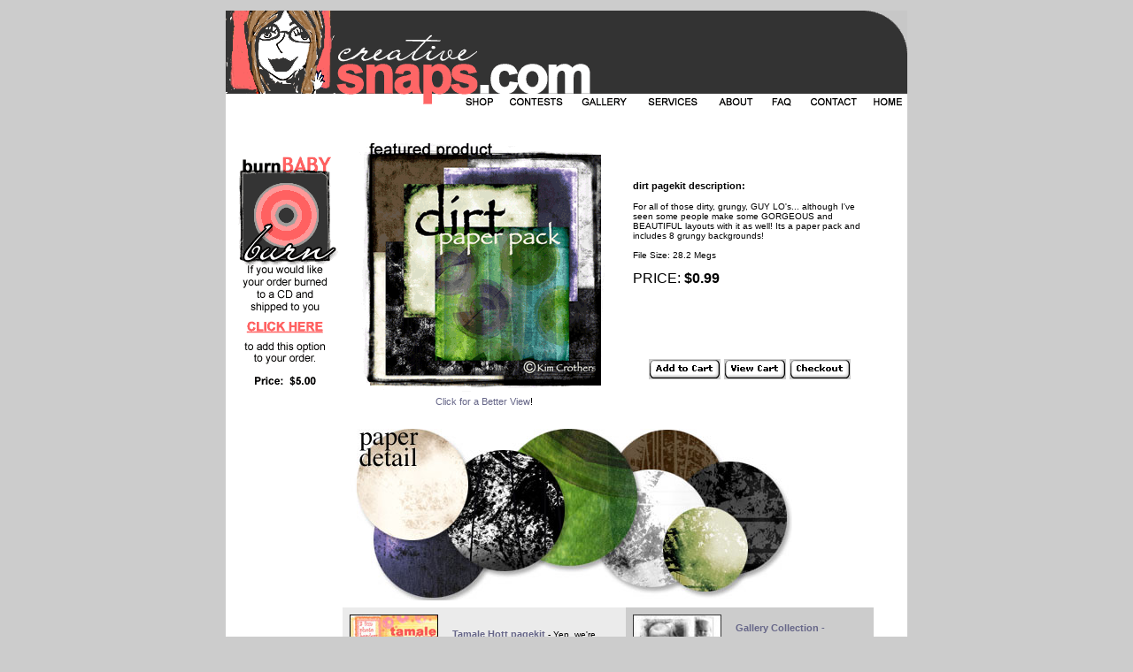

--- FILE ---
content_type: text/html; charset=UTF-8
request_url: https://creativesnaps.com/shop/cs_kit_013.php
body_size: 4605
content:

<!-- HEAD INCLUDE START -->

<!DOCTYPE html PUBLIC "-//W3C//DTD HTML 4.01 Transitional//EN">
<html>
<head>
<link rev="made" href="mailto:kim.crothers@creativesnaps.com">
<link href="/src/cs_july05_2005.css" rel="stylesheet" type="text/css">
<link rel="shortcut icon" href="favicon.ico" type="image/x-icon">
<meta http-equiv="Content-type" content='text/html; charset="UTF-8"'>
<meta http-equiv="Expires" content="Tue, 12 Aug 2003 05:01:02 GMT">
<meta name="keywords" content="Digital Scrapbooking, CreativeSnaps, Creative Snaps, Kim Crothers">
<meta name="description" content="Your best spot to buy product for Digital Scrapbooking - CreativeSnaps, Creative Snaps, Kim Crothers">
<meta name="author" content="Kim Crothers">
<meta name="robots" content="all">
<!-- <meta http-equiv="refresh" content="90;url=/" /> -->

<title>CreativeSnaps - Digital Scrapbooking by Kim Crothers</title>

<script type="text/JavaScript" language="JavaScript">
<!--
var mywindow;
function ShowPreview(ImageFileName, SizeH, SizeW)
{
	var windowprops = "location=no,scrollbars=no,menubars=no,toolbars=no,resizable=yes,left=" + ((screen.width - (SizeW + 0)) / 2) + ",top=" + ((screen.height - (SizeH + 0)) / 2) + ",width=" + (SizeW + 0) + ",height=" + (SizeH + 0);
	var URL = ImageFileName;
	if (!(mywindow == null))
	mywindow.window.close();
	mywindow = window.open(URL, "Preview", windowprops);
}
//-->
</script>
	
<script type="text/JavaScript" language="JavaScript">
<!--
	function openWindow(theURL,winName,features) {
	window.open(theURL,winName,features);
}
//-->
</script>

<script type="text/JavaScript" language="JavaScript">
<!--
function getsupport ( selectedtype )
{
  document.supportform.supporttype.value = selectedtype ;
  document.supportform.submit() ;
}
-->
</script>
<!-- HEAD INCLUDE STOP -->

<!-- TOP INCLUDE START -->
</head>

<body style="background-color: #cccccc;" onload="">


<map name="top_menu_addcontests">
<area shape='rect' href='/shop/' coords='135,94,173,111' alt='Creative Snaps Shop'><area shape='rect' href='/contest.php' coords='174,94,250,111' alt='Creative Snaps Gallery'><area shape='rect' href='/gallery.php' coords='254,94,330,111' alt='Creative Snaps Gallery'><area shape='rect' href='/services.php' coords='331,94,410,111' alt='Creative Snaps Services'><area shape='rect' href='/about_us.php' coords='411,94,471,111' alt='Creative Snaps About Us'><area shape='rect' href='/faq.php' coords='461,94,521,111' alt='Creative Snaps Frequently Asked Questions'><area shape='rect' href='/contact_us.php' coords='522,94,591,111' alt='Creative Snaps Contact Us'><area shape='rect' href='/' coords='592,94,638,111' alt='Creative Snaps Home'><area shape='circle' title='console_chat' href='http://trial1.phplivesupport.com/index.php?l=kacrothers&winapp=' coords='25,20,20' target='_new'><area shape='circle' title='setup_chat' href='http://trial1.phplivesupport.com/setup/login.php' coords='50,20,20' target='_new'><area shape='default' href='' alt='Creative Snaps - current page'></map>


<table id="outsidetop" width="100%" border="0" cellpadding="0" cellspacing="0">
	<tr>
		<td valign="top">&nbsp;</td>
	</tr>
	<tr>
		<td valign="top" align="center" height="100%">
			<table bgcolor="#ffffff" border="0" cellpadding="0" cellspacing="0" width="770">
				<tr>
					<td bgcolor="#ffffff" valign="bottom" width="132" height="139">
<a href="./"><img src="/images/cs_web_01-01.gif" border="0" height="139" width="132" alt="image1"></a></td>
					<td bgcolor="#ffffff" valign="bottom" width="638" height="139"><a href="./"><img src="/images/cs_web_02-addcontests.gif" border="0" height="139" width="638" ismap usemap="#top_menu_addcontests" alt="image2"></a></td>
				</tr>
				<tr valign="top">
					<td bgcolor="#ffffff" height="403" width="132" class="noborder">
						<br />
						<br />
			<form target="paypal" action="https://www.paypal.com/cgi-bin/webscr" method="post">
				<input type="hidden" name="cmd" value="_cart">
				<input type="hidden" name="upload" value="1">
				<input type="hidden" name="business" value="kim@jam.rr.com">
				<input type="hidden" name="item_name" value="burnBabyburn">
				<input type="hidden" name="item_number" value="30001">
				<input type="hidden" name="amount" value="5.00">
				<input type="hidden" name="image_url" value="http://creativesnaps.com/images/logo.gif">
				<input type="hidden" name="no_shipping" value="0">
				<input type="hidden" name="return" value="http://creativesnaps.com/paid_via_paypal.php">
				<input type="hidden" name="cancel_return" value="">
				<input type="hidden" name="no_note" value="1">
				<input type="hidden" name="currency_code" value="USD">
				<input type="image" src="/images/burn.gif" border="0" name="submit" alt="Make payments with PayPal - Download with PayLoadz">
				<input type="hidden" name="add" value="1">
				<input type="hidden" name="shipping" value="0">
				<input type="hidden" name="handling" value="0">
			<!--	<input type="hidden" name="cbt" value="Continue to Download"> -->
			</form>

<table cellpadding="2" cellspacing="0" border="0">
<tr>
<td><!-- BEGIN PHP Live! code, (c) OSI Codes Inc. -->
<!-- <script language="JavaScript" src="http://trial1.phplivesupport.com/js/status_image.php?base_url=http://trial1.phplivesupport.com&l=kacrothers&x=1345&deptid=1194&"><a href="http://www.phplivesupport.com"></a></script> -->
<!-- END PHP Live! code : (c) OSI Codes Inc. --></td>
</tr>
</table>

		<!-- Sidebar text... What you would like to have on the sidebar.. -->
						</td>
					<td class="noborder" width="638">
						<table border="0" cellpadding="0" cellspacing="0">
							<tr>
								<td height="400" valign="top">
<!-- TOP INCLUDE STOP -->



<TABLE WIDTH=600 BORDER=0 CELLPADDING=8 CELLSPACING=0>

	<TR>
		<TD colspan="2" rowspan="2" align="center">
		<a href="javascript:ShowPreview('preview.php?image=/images/cs_web_big_08-013.jpg&kitid=13', 500, 500)"><img src="/images/cs_web_08-013.gif" width=282 height=288 border=0>
		<br />		
		<a href="javascript:ShowPreview('preview.php?image=/images/cs_web_big_08-013.jpg&kitid=13', 500, 500)">Click for a Better View</a>!</TD>
		
		<TD colspan=2  valign=middle>
			<b>dirt pagekit description:</b><br><br> <font size=1>  For all of
			those dirty, grungy, GUY LO's... although I've seen some people make some GORGEOUS 
			and BEAUTIFUL layouts with it as well! Its a paper pack and includes 8 grungy backgrounds!

<br><br>File Size: 28.2 Megs </font>
			<br><br><font size=3>PRICE: <b> $0.99</b></font></TD>
	</TR>

	<tr>
		<td align="center" nowrap="nowrap" colspan="2">
			<table cellpadding="2" cellspacing="0" border="0">
				<tr>
					<td align="left"><form target="paypal" action="https://www.paypal.com/cgi-bin/webscr" method="post">
						<input type="hidden" name="cmd" value="_cart">
						<input type="hidden" name="upload" value="1">
						<input type="hidden" name="business" value="kim.crothers@creativesnaps.com">
						<input type="hidden" name="item_name" value="dirt">
						<input type="hidden" name="item_number" value="100013">
						<input type="hidden" name="amount" value="0.99">
				<!-- 		<input type="hidden" name="image_url" value="http://creativesnaps.com/images/logo.gif"> -->
						<input type="hidden" name="no_shipping" value="0">
						<input type="hidden" name="return" value="http://creativesnaps.com/paid_via_paypal.php">
						<input type="hidden" name="cancel_return" value="">
						<input type="hidden" name="no_note" value="1">
						<input type="hidden" name="currency_code" value="USD">
						<input type="image" src="/images/addtocart_cs.gif" border="0" name="submit" alt="Add to Cart with PayPal">
						<input type="hidden" name="add" value="1">
						<input type="hidden" name="shipping" value="0">
						<input type="hidden" name="handling" value="0">
						<input type="hidden" name="cbt" value="Continue to Confirmation &amp; Download">
					</form></td>
					<td><form target="paypal" action="https://www.paypal.com/cgi-bin/webscr" method="post">
						<input type="hidden" name="cmd" value="_cart">
						<input type="hidden" name="business" value="kim.crothers@creativesnaps.com">
						<input type="image" src="/images/viewcart_cs.gif" border="0" name="submit" alt="Make payments with PayPal">
						<input type="hidden" name="display" value="1">
					</form></td>
					<td><form target="paypal" action="https://www.paypal.com/cgi-bin/webscr" method="post">
						<input type="hidden" name="cmd" value="_cart">
						<input type="hidden" name="business" value="kim.crothers@creativesnaps.com">
						<input type="image" src="/images/checkout_cs.gif" border="0" name="submit" alt="Checkout with PayPal">
						<input type="hidden" name="display" value="1">
					</form></td>
				</tr></td>
			</table>
		</td>
	</tr>

<TR>
		
		<TD colspan=4>
			<IMG SRC="/images/dirt_details.jpg" WIDTH=500 HEIGHT=202 ALT="" border=0></TD>
	
	</TR>

<TR>
		<TD bgcolor="#EBEBEB">
			<a href="/shop/cs_kit_08.php"><IMG SRC="/images/shoppe_16.jpg" WIDTH=100 HEIGHT=100 ALT="" border=0></a></TD>
		<TD bgcolor="#EBEBEB" valign=middle width="50%">
			<a href="/shop/cs_kit_08.php"><b>Tamale Hott pagekit</b></a> <font size=1> - Yep, we're ready for summer around
			here!!! This kit is totally HOTT! It has five very HOTT backgrounds, 3 photo borders, 3 paper cutouts, and two ribbons! (total of 13 pieces).
			</font></TD>
			<TD bgcolor="#cccccc">
			<a href="/shop/cs_kit_04.php"><IMG SRC="/images/shoppe_10.jpg" WIDTH=100 HEIGHT=100 ALT="" border=0></a></TD>
		<TD  bgcolor="#cccccc" valign=middle width="50%">
			<a href="/shop/cs_kit_04.php"><b>Gallery Collection - PageBytes</b></a> <font size=1>  - Enhance your favorite photos with this Collection! You'll want to hang them on your wall, so I included 5x7 and 8x10 templates in this set for easy framing!</font></TD>
	</TR>
<!-- SHOP INFORMATION INCLUDE START -->
	<tr>
		<td colspan="4" bgcolor=""><font size="1">All of our digital kits can be purchased and
			downloaded from our site!! The files included in our digital kits are jpg format
			or png format. They can be easily used WITH your favorite photo editing/graphics
			software (eg. Photoshop, Photoshop Elements, Paint Shop Pro, etc). You can also
			select the "CD Burn" option/add-on and we will burn your entire order to a cd
			and send it to you!</font></td>
	</tr>
<!-- HEAD INCLUDE STOP -->

</TABLE>

<!-- BOTTOM INCLUDE START -->
								</td>
							</tr>
							<tr>
								<td colspan="2" valign="bottom" class="cfcms333333smallleft"><br>
									<br /></td>
							</tr>
						</table></td>
				</tr>
<!-- R3 -- -- -->
			</table>
			<br clear="all" />
			<table border="0" cellpadding="0" cellspacing="2">
				<tr>
					<td rowspan="1" align="right" valign="middle" nowrap="nowrap">&nbsp;<a href="javascript:openWindow('/legal/privacy.html','','scrollbars=yes,width=300,height=400')">Privacy</a>&nbsp;|
						<a href="javascript:openWindow('/legal/terms_and_conditions.html','','scrollbars=yes,width=300,height=400')">Terms of Use</a>&nbsp;|&nbsp;
						<a href="/contact_us.php">Contact Us</a>&nbsp;&nbsp;
						<br />
						<br /><!-- <a href="http://www.elitedigiscrappers.com/in.php?id=1" target="_new"><img src="http://www.elitedigiscrappers.com/button.php?id=1" border="0" width="221" height="21" alt="EliteDigiScrapper image" /></a>-->&nbsp;&nbsp;&nbsp;
						<table border="0" cellpadding="0" cellspacing="0">
							<tr>
<!-- 					<td colspan="5" valign="top" align="left"><a href="http://jigsaw.w3.org/css-validator/"><img style="border:0;width:88px;height:31px" src="http://jigsaw.w3.org/css-validator/images/vcss" alt="Valid CSS!"></a></td> -->
								<td valign="top" align="right"><!-- <a href="http://jigsaw.w3.org/css-validator/validator?uri=http%3A%2F%2Fcreativesnaps.com%2Findex.php&amp;usermedium=all"><img style="border: 0; width: 44px; height: 15px" src="http://jigsaw.w3.org/css-validator/images/vcss" alt="Valid CSS!"></a> --></td>
<!-- 					<td colspan="4" valign="top" align="left"><a href="http://validator.w3.org/check?uri=referer"><img border="0" src="http://www.w3.org/Icons/valid-html401" alt="Valid HTML 4.01!" height="31" width="88"></a></td> -->
								<td valign="top" align="left"><!-- <a href="http://validator.w3.org/check?uri=http%3A%2F%2Fcreativesnaps.com%2Findex.php&amp;charset=%28detect+automatically%29&amp;doctype=%28detect+automatically%29&amp;ss=1&amp;verbose=1"><img border="0" src="http://www.w3.org/Icons/valid-html401" alt="Valid HTML 4.01!" height="15" width="44"></a>&nbsp;&nbsp;&nbsp;&nbsp; --></td>
							</tr>
						</table></td>
					<td rowspan="1" align="center" valign="top"><img src="/images/paypal_logo_wcc_full.gif" width="152" height="70" alt="PayPal Business image" /></td>
					<td align="right" valign="top" rowspan="1">
						<form method="get" action="http://groups.yahoo.com/subscribe/CreativeSnaps" target="_new" style="margin: 0px; padding: 0px; border: 0 none; vertical-align: middle; text-align: left;">
							<table cellspacing="2" cellpadding="0" border="0" bgcolor="">
								<tr>
									<td colspan="2" align="center"><em>Join our Mailing List !</em></td>
								</tr>
								<tr>
									<td align="right" valign="middle">&nbsp;eMail:&nbsp;<input type="text" name="user" value="" size="16"></td>
									<td align="left" valign="middle"><input type="submit" name="Submit" value="SUBMIT"></td>
								</tr>
								<tr>
									<td colspan="2" align="center"><input type="image" alt="Click to join CreativeSnaps" name="Click to join CreativeSnaps" src="/images/yg_join.gif"></td>
								</tr>
							</table></form></td>
				</tr>
			</table>
			<!--<a href="http://click.linksynergy.com/fs-bin/stat?id=Hp/C8kfi0vY&offerid=7097.2293&type=4&subid=0"><IMG border=0 alt=banner src="http://ad.linksynergy.com/fs-bin/show?id=Hp/C8kfi0vY&bids=7097.2293&type=4&subid=0"></a>-->
			<!--<br /><a href="http://click.linksynergy.com/fs-bin/click?id=Hp/C8kfi0vY&offerid=80901.10000072&type=4&subid=0"><IMG alt=".Mac (Apple Computer, Inc.)" border="0" src="http://www.mac.com/1/partners/468x60-MPMB_blk-X1.gif"></a><IMG border="0" width="1" height="1" src="http://ad.linksynergy.com/fs-bin/show?id=Hp/C8kfi0vY&bids=80901.10000072&type=4&subid=0">--></td>
	</tr>
	
<!-- R3 -- -- -->
	<tr>
		<td valign="bottom" align="center">
			<br /><table border="0" cellpadding="0" cellspacing="0" width="756">
				<tr>
					<td><span class="cfcms333333">&nbsp;&copy;2004-2007&nbsp;&nbsp;CreativeSnaps&nbsp;-&nbsp;Digital&nbsp;Scrapbooking&nbsp;by&nbsp;Kim&nbsp;Crothers</span></td>
					<td align="right" colspan="2"><span class="cfcms333333small">&nbsp;												&nbsp;</span></td>
				</tr>
				<tr>
					<td nowrap="nowrap"><span class="cfcms333333small">&nbsp;&nbsp;<i>Current Time - Date</i>:&nbsp;
						19:51:10 ET - Tue, 2025-Nov-25</span></td>
					<td align="right" colspan="2" rowspan="2"><table cellpadding="0" cellspacing="0" border="0"><tr><td align="left" valign="middle">&nbsp;</td><td align="center" valign="middle" nowrap="nowrap"></td><td align="right" valign="middle" nowrap="nowrap"></td></tr></table></td>
				</tr>
				<tr><td valign="bottom" align="center">		<table cellpadding="0" cellspacing="0" border="0" width="100%">			<tr>				<td align="left" valign="middle"></td>				<td align="left" valign="middle" width="100%"></td>				<td align="right" valign="middle"></td>			</tr></table></td></tr>				<tr>
					<td colspan="3"><span class="cfcms333333small"></span></td>
				</tr>
			</table></td>
	</tr>
<!-- R4 -- -- -->
	<tr>
		<td align="center"></td>
	</tr>
</table>
</body>
</html>




			<!-- BOTTOM INCLUDE STOP -->


--- FILE ---
content_type: text/css
request_url: https://creativesnaps.com/src/cs_july05_2005.css
body_size: 5828
content:
/* ================================================================== */
	HTML, BODY, #outsidetop	{	height:100%; width: 100%; margin: 0px; padding: 0px; border: none; font-family: verdana, arial, helvetica, serif; font-size: 11px; font-style: normal; font-variant: normal; font-weight: normal; background: #cccccc; color: #000000; }
/* ================================================================== */
	ADDRESS, BLOCKQUOTE, BODY, DD, DIV, DL, DT, FIELDSET, FORM, FRAME,
	FRAMESET, H1, H2, H3, H4, H5, H6, IFRAME, NOFRAMES, OBJECT, OL, P,
	UL, APPLET, CENTER, DIR, HR, MENU, PRE { display: block; }
	LI			{ display: list-item; }
	HEAD		{ display: none; }
	TABLE		{ display: table; }
	TR			{ display: table-row; }
	THEAD		{ display: table-header-group; }
	TBODY		{ display: table-row-group; }
	TFOOT		{ display: table-footer-group; }
	COL			{ display: table-column; }
	COLGROUP	{ display: table-column-group; }
	TD, TH		{ display: table-cell; }
	CAPTION		{ display: table-caption; }
/* ================================================================== */
	TH			{ font-weight: bolder; font-size: 11px; text-align: center; }
	CAPTION		{ text-align: center; }
	H1, H2, H3, H4, H5, H6, B, STRONG { font-weight: bolder; }
	I, CITE, EM, VAR, ADDRESS { font-style: italic; }
	PRE, TT, CODE, KBD, SAMP { font-family: monospace; }
	PRE			{ white-space: pre; }
	SUB			{ vertical-align: sub; }
	SUP			{ vertical-align: super; }
	S, STRIKE, DEL	{ text-decoration: line-through; }
	OL			{ list-style-type: decimal; }
	U, INS		{ text-decoration: underline; }
	CENTER		{ text-align: center; }
/* ================================================================== */
	#whitetext	{ background: transparent; color: #ffffff; }
	#blacktext	{ background: transparent; color: #000000; }
	#centeredtext		{ text-align: center; vertical-align: middle; margin: auto; }
	.centeredtext		{ text-align: center; vertical-align: middle; margin: auto; }
	#headingtext		{ background: transparent; border: 0 none; color: #008080; font-size: 16px; font-variant: small-caps; text-align: left; }
	#underline	{ display: inline; padding-left: 5px; padding-right: 5px; border-bottom-width: 1px; border-bottom-color: #000000; border-bottom-style: dotted; }
	#outline	{ display: inline; padding: 5px; border-width: 1px; border-color: #000000; border-style: dotted; }
	#spacedaround	{ padding-top: 1px; padding-right: 10px; padding-bottom: 1px; padding-left: 10px; }
	#background	{ background-position: top right; background-attachment: fixed; background-repeat: repeat; background-image: url(/images/spider.gif); }
	#backgroundrurali	{ background-position: 50% 7%; background-attachment: scroll; background-repeat: no-repeat; background-image: url(/images/doublehop.gif); }
/* ================================================================== */
	.ontop_fcms		{ padding: 0px; margin: 0px; border: 0 none; font-size: 9px; background: transparent; color: #333333; position: absolute; text-align: right; z-index: 1; top: 5px; right: 0px; 	/*		width: 355px; */ width: 300px; }
	.ontopinbluebar		{ width: 80%; padding: 0px; margin: 0px; border: 0 none; font-size: 15px; background: transparent; color: #ffffff; position: absolute; text-align: left; z-index: 1; top: 67px; left: 25px; }
	.ontopinbluebar_image		{ padding: 0px; margin: 0px; border: 0 none; font-size: 11px; background: transparent; color: #ffffff; position: absolute; text-align: right; z-index: 1; top: 20px; left: 190px; }
	.resultsheading		{ padding: 0px; margin: 0px; border: 0 none; font-size: 14px; background: transparent; color: #333333; text-align: left; }
	.ontop_fcms_logo		{ padding: 0px; margin: 0px; border: 0 none; font-size: 9px; background: transparent; color: #ffffff; position: absolute; text-align: right; z-index: 1; top: 0px; left: 0px; width: 250px; }
	.ontop_fcms_req		{ padding: 0px; margin: 0px; border: 0 none; font-size: 9px; background: transparent; color: #ffffff; position: absolute; text-align: right; z-index: 1; top: 102px; right: 0px; 	/*		width: 355px; */ width: 184px; }
	.ontopleft		{ background: transparent; color: #000000; font-family: verdana, arial, helvetica, serif; font-size: 12px; font-variant: small-caps; left: 4px; position: absolute; text-align: center; top: 8px; width: 124px; z-index: 1; }
	.onbottom		{ padding: 0px; margin: 0px; border: 0 none; background: transparent; color: #9999ff; position: absolute; z-index: 1; bottom: 0px; right: 0px; }
	.floatinglink		{ padding: 0px; margin: 0px; border: 0 none; background: transparent; position: relative; z-index: 2; }
	.floatinglink2		{ padding: 0px; margin: 0px; border: 0 none; background: transparent; position: relative; z-index: 1; }
	.inlineright		{ display: block; margin: 0px; padding-left: 0px; padding-right: 0px; padding-top: 1px; padding-bottom: 0px; border-width: 0px; border-color: #003366; border-style: dotted; text-align: right; }
	.sidebar	{ width: 148px; margin: 0px; padding: 0px; border: 0 none; vertical-align: top; text-align: center; color: #000000; background-color: #9999ff; }
	.tightform	{ margin-left: 5px; margin-right: 3px; margin-top: 1px; margin-bottom: 1px; padding: 2px; border: 0 none; vertical-align: top; text-align: left; }
	.tighterform	{  margin: 0px; padding: 0px; border: 0 none; vertical-align: middle; text-align: left; }
	.tightbody	{ width: 100%; font-size: 10px; margin: 0px; padding: 0px; border: 0 none; vertical-align: top; text-align: left; }
	.grey		{ padding-top: 5px; padding-right: 0px; padding-bottom: 5px; padding-left: 0px; text-align: center; vertical-align: middle; background-color: #cccccc; color: #000000; width: 100%; font-size: 11px; }
	.black		{ padding-top: 5px; padding-right: 0px; padding-bottom: 5px; padding-left: 0px; text-align: center; vertical-align: middle; background-color: #000000; color: #ffffff; width: 100%; }
	.lightgrey		{ margin: 3px; padding-top: 5px; padding-right: 5px; padding-bottom: 5px; padding-left: 5px; text-align: center; vertical-align: middle; background-color: #cccccc; color: #000000; width: 100%; }
	.blue		{ z-index: 2; background-color: #9999ff; color: #000000; margin: 0px; padding-top: 0px; padding-right: 0px; padding-bottom: 0px; padding-left: 0px; text-align: center; vertical-align: middle; }
	.bluetopofpage		{ z-index: 2; background-color: #9999ff; color: #000000; margin: 0px; padding-top: 0px; padding-right: 0px; padding-bottom: 0px; padding-left: 0px; text-align: left; vertical-align: bottom; }
	.tight		{ display: block; text-align: center; }
	.tightcenter		{ display: block; text-align: center; float: none; clear: left; color: #000000; background: transparent; }
	.heading	{ background: transparent; border: 0 none; color: #003366; font-size: 16px; font-variant: small-caps; margin-bottom: 15px; margin-left: 15px; margin-right: 10px; margin-top: 15px; padding: 0px; text-align: left; }
	.headingfixed	{ position: absolute; z-index: 1; top: 96px; left: 148px; width: 200px; font-size: 16px; font-variant: small-caps; background: transparent; color: #003366; clear: both; }
	.subheading	{ background: transparent; border: 0 none; color: #333333; display: block; font-size: 15px; font-variant: small-caps; margin-bottom: 5px; margin-left: 15px; margin-right: 10px; margin-top: 15px; padding: 0px; text-align: left; }
	.highlight	{ font-size: 14px; display: block; padding: 10px; font-variant: small-caps; color: #ff6600; background: transparent; }
	.note	{ border-width: 1px; border-color: #003366; border-style: dotted;  text-transform: uppercase; color: #000000; background-color: #9999ff; }
	.quote	{ display: block; color: #000000; padding: 3px; border-width: 2px; border-color: #003366; border-style: dotted;  background-color: #cccccc; }
	.news	{ display: block; color: #000000; padding: 0px; border-width: 2px; border-color: #003366; border-style: dotted;  background-color: #cccccc; margin-left: 5px; margin-right: 5px; margin-top: 2px; margin-bottom: 2px; }
	.newsleftside_10px	{ display: block; text-align: left; font-size: 10px; color: #000000; padding: 2px; border-width: 1px; border-color: #003366; border-style: dotted;  background-color: #ffffff; margin-left: 7px; margin-right: 2px; margin-top: 2px; margin-bottom: 3px; }
	.newsflash	{ display: block; color: #000000; padding: 2px; border-width: 2px; border-color: #ffff99; border-style: dotted;  background-color: #ffffff; margin-left: 5px; margin-right: 5px; margin-top: 2px; margin-bottom: 2px; }
	.newsflashcenter	{ display: block; color: #000000; padding: 2px; border-width: 2px; border-color: #ffff99; border-style: dotted;  background-color: #ffffff; margin-left: 5px; margin-right: 5px; margin-top: 2px; margin-bottom: 2px; font-size: 10px; text-align: center;  }
	.term	{ color: #ff6600; background: transparent; }
	.strike	{ text-decoration: line-through; color: #ff6600; background: transparent; }
	.blackonblue	{ color: #9999ff; background: transparent; }
	.bluetext	{ color: #003366; background: transparent; }
/* ================================================================== */
	HR.full		{ visibility: hidden; }
	HR.total	{ width: 610px; visibility: hidden; }
	HR.left		{ width: 148px; visibility: hidden; }
	HR.right 	{ width: 482px; visibility: hidden; }
	HR.short	{ width: 25px; visibility: hidden; }
/* ================================================================== */
	A 			{ line-height: 14px; text-decoration: underline; }
	A.bluetext:hover { color: #003366; background: transparent; }
/* ================================================================== */
/* the next 7 lines are from                                          */
/*      http://scrapability.squarespace.com/display/common.css        */
/* ================================================================== */
	.offsite-link { background: transparent url(/layout/iconSets/dark/open-off-site.png) center left no-repeat; padding-left: 12px; margin-right: 1px; }
	.offsite-link-inline { background: transparent url(/layout/iconSets/dark/open-off-site.png) center right no-repeat; padding-right: 12px; margin-right: 1px; }
	.folder-link-expand { background: transparent url(/layout/iconSets/dark/folder-expand.png) center center no-repeat; padding: 0 6px 0 6px; line-height: 9px; font-size: 9px; cursor: pointer; }
	.folder-link-contract { background: transparent url(/layout/iconSets/dark/folder-contract.png) center center no-repeat; padding: 0 6px 0 6px; line-height: 9px; font-size: 9px; cursor: pointer; }
	.journal-entry .enclosure { background-image: url(/layout/iconSets/dark/file.png); background-position: left center; background-repeat: no-repeat; padding-left: 22px; }
	.discussion-comment-list li { list-style-type: none; background: transparent url(/layout/iconSets/dark/comment.png) no-repeat 0px 1px; padding-bottom: 10px; margin-top: 10px; padding-left: 26px; border-bottom: 1px solid #C1C1C1;  }
	.offsite-link { background: transparent url(/layout/iconSets/dark/open-off-site.png) center right no-repeat; padding-right: 1.2em; padding-left: 0; }
/* ================================================================== */
	:hover		{ text-decoration: none; color: #333333; }
	:link		{ color: #0000cc; }
	:visited 	{ color: #666666; }
	:active 	{ color: #cccccc; }
/*	:focus		{ background: transparent; }
	:focus		{ outline: thin dotted invert; color: #660099; background: transparent; } /*
/* ================================================================== */
	H1, H2, H3, H4, H5, H6	{ text-align: left;/*				text-transform: uppercase; font-variant: small-caps;    text-decoration: none; */
		background: transparent; color: #333333; clear: both; margin: 0px; padding-left: 0px; padding-right: 5px; padding-top: 10px; padding-bottom: 5px; }
	.descriptions	{ text-align: center; margin: 0px; padding: 0px; }
	H1			{ font-size: 16px; }
	H2			{ font-size: 15px; }
	H3			{ font-size: 14px; }
	H4			{ font-size: 13px; }
	.headingtight { text-align: left; background: transparent; color: #333333; clear: both; margin: 0px; padding-left: 0px; padding-right: 5px; padding-top: 0px; padding-bottom: 5px; }
	H5			{ font-size: 12px; }
	H6			{ font-size: 11px; }
	.title	{ text-align: left; vertical-align: bottom; width: 100%; font-weight: bolder; margin: 0px; padding-top: 10px; padding-right: 15px; padding-bottom: 5px; padding-left: 10px; background: transparent; color: #cccccc; font-size: 42px; line-height: 42px; clear: both; font-style: italic; }
	.title1	{ text-align: left; vertical-align: bottom; width: 100%; font-weight: bolder; margin: 0px; padding-top: 10px; padding-right: 15px; padding-bottom: 5px; padding-left: 10px; background: transparent; color: #cccccc; font-size: 42px; line-height: 42px; clear: both; font-style: italic; }
	.title2	{ text-align: left; vertical-align: bottom; width: 100%; font-weight: bolder; margin: 0px; padding-top: 10px; padding-right: 15px; padding-bottom: 5px; padding-left: 10px; background: transparent; color: #cccccc; font-size: 35px; line-height: 35px; clear: both; font-style: italic; }
	.subtitle1	{ text-align: right; vertical-align: top; width: 100%; font-weight: bolder; margin: 0px; padding-top: 0px; padding-right: 15px; padding-bottom: 15px; padding-left: 10px; background: transparent; color: #336699; font-size: 18px; line-height: 18px; clear: both; }
	.subtitle2	{ text-align: center; width: 100%; font-weight: bolder; font-style: italic; margin: 0px; padding-top: 10px; padding-right: 10px; padding-bottom: 20px; padding-left: 10px; background: transparent; color: #6699CC; font-size: 24px; line-height: 24px; clear: both; }
	.bluetextgreyprint	{ display: block; color: #003366; padding: 2px; border-width: 1px; border-color: #333333; border-style: dotted;  background-color: #cccccc; margin-left: 1px; margin-right: 1px; margin-top: 2px; margin-bottom: 2px; font-weight: bolder; font-size: 10px; text-align: center; }
	.introduction	{ text-align: left; width: 100%; font-weight: bolder; margin: 0px; padding-top: 1px; padding-right: 15px; padding-bottom: 1px; padding-left: 15px; background: transparent; color: #333333; font-size: 12px; clear: both; }
	.newstitle	{ text-align: left; vertical-align: middle; width: 100%; font-weight: bolder; margin: 0px; padding-top: 10px; padding-right: 5px; padding-bottom: 5px; padding-left: 10px; background: transparent; color: #336699; font-size: 16px; line-height: 16px; clear: both; }
	.lineright	{ padding: 0px; margin-right: 1px; border-right-width: 1px; border-right-color: #cccccc; border-right-style: solid; }
	.noborder	{ border: 0 none; }
	.yesborderfromleft	{ color: #333333; font-size: 10px; line-height: 10px; border-left-width: 1px; border-left-style: solid; border-bottom-width: 1px; border-bottom-style: solid; border-color: #999999; }
	.yesborderonright	{ color: #333333; font-size: 10px; line-height: 10px; border-left-width: 1px; border-left-style: solid; border-bottom-width: 1px; border-bottom-style: solid; border-right-width: 1px; border-right-style: solid; border-color: #999999; }
	.yesborderontop	{ color: #000000; font-size: 11px; line-height: 11px; border-left-width: 1px; border-left-style: solid; border-bottom-width: 1px; border-bottom-style: solid; border-top-width: 1px; border-top-style: solid; border-color: #999999; }
	.yesborderontopright	{ color: #000000; font-size: 11px; line-height: 11px; border-left-width: 1px; border-left-style: solid; border-bottom-width: 1px; border-bottom-style: solid; border-right-width: 1px; border-right-style: solid; border-top-width: 1px; border-top-style: solid; border-color: #999999; }
	.yesborderonleftrightbottomblue	{ color: #ffffff; font-size: 10px; line-height: 10px; border-left-width: 1px; border-left-style: solid; border-bottom-width: 1px; border-bottom-style: solid; border-right-width: 1px; border-right-style: solid; border-color: #6699cc; }						
	.yesborderonrightbottomblue	{ color: #ffffff; font-size: 10px; line-height: 10px; border-left-width: 0px; border-left-style: solid; border-bottom-width: 1px; border-bottom-style: solid; border-right-width: 1px; border-right-style: solid; border-color: #6699cc; }
	.shadow_right	{ margin-right: 3px; padding-top: 0px; padding-right: 0px; padding-bottom: 0px; padding-left: 0px; background: transparent; }		
/* ================================================================== */
	PRE, CODE	{ text-decoration: none; font-size: 12px; clear: both; }
/* ================================================================== */
	UL.squish		{ list-style: disc; text-indent: 0px; text-align: right; margin: 0px; padding: 0px; border: 0 none; }
/* ================================================================== */
	TEXTAREA	{ background-color: #ccccff; color: #111111; /*	cursor: text; */ font-family: verdana, arial, helvetica, serif; font-size: 11px; font-style: normal; font-variant: normal; font-weight: normal; margin-bottom: 0px; margin-left: 0px; margin-right: 0px; margin-top: 0px; padding: 1px; text-align: left; }
	TEXTAREA.noborder,INPUT.noborder	{ border: 0 none; background-color: #ffffff; color: #000000;  font-family: verdana, arial, helvetica, serif; font-style: normal; font-variant: normal; font-weight: normal; margin-bottom: 0px; margin-left: 0px; margin-right: 0px; margin-top: 0px; padding: 0px; text-align: left; }
	TEXTAREA.white,INPUT.white	{ background-color: #ffffff; color: #000000; /*				cursor: text; */ font-family: verdana, arial, helvetica, serif; font-size: 11px; font-style: normal; font-variant: normal; font-weight: normal; line-height: 13px; margin-bottom: 0px; margin-left: 0px; margin-right: 0px; margin-top: 0px; padding: 1px; text-align: left; }
	#inputcenter	{ text-align: center; }
	INPUT	{ background-color: #cccccc; color: #333333; font-family: verdana, arial, helvetica, serif; font-size: 10px; font-style: normal; font-variant: normal; font-weight: normal; margin-bottom: 0px; margin-left: 0px; margin-right: 0px; margin-top: 0px; padding: 0px; text-align: left; }
/* ================================================================== */
	.standards	{ display: block; margin: 0px; text-align: right; vertical-align: bottom; padding: 5px; border: 0 none; color: #000000; background: transparent; }
	.outline		{ width: 600px; text-align: left; vertical-align: middle; padding: 2px; margin-left: auto; margin-right: auto; border-width: 1px; border-color: #3366cc; border-style: solid;  color: #000000; background-color: #6699ff; }
	.outlinerurali		{ width: 600px; text-align: left; vertical-align: middle; padding: 2px; margin-left: auto; margin-right: auto; border-width: 1px; border-color: #ff9900; border-style: solid;  color: #ffffff; background-color: #ff6600; }
	.outlinenoborder		{ width: 600px; text-align: right; padding: 2px; margin: 3px auto; border: 0 none; color: #000000; background-color: #ffffff; }
	.outlinein		{ width: auto; padding: 2px; margin: 3px; border-width: 1px; border-color: #3366cc; border-style: solid;  color: #000000; background-color: #ffffff; }
	.outlineinrurali		{ width: auto; padding: 2px; margin: 3px; border-width: 1px; border-color: #ff9900; border-style: solid;  color: #000000; background-color: #ffcc66; }
	.outlineout		{ width: 600px; text-align: left; padding: 2px; margin: 3px auto; clear: both; border: 0 none; color: #000000; background-color: #ffffff; }
	.outsideedge	{ width: 100%; padding: 0px; margin: 0px; border: 0 none; color: #000000; background: transparent; }
	.outside	{ width: 100%; padding: 0px; margin: 0px; border: 0 none; color: #000000; background: transparent; }
	.narrow	{ width: 425px; margin: 0em; padding: 0em; border: 0 none; color: #000000; background: transparent; }
	.narrow400	{ width: 400px; margin: 0em; padding: 0em; border: 0 none; color: #000000; background: transparent; }
	.narrow150	{ width: 150px; color: #000000; background: transparent; }
	.teal		{ background: transparent; font-size: 11px; color: #000000; border-width: 1px; border-color: #008080; border-style: ridge; }
/* ================================================================== */
	TD			{ font-size: 11px; }
 	TD.wide		{ margin: 0px; padding-right: 10px; text-align: right; vertical-align: middle; }
/* ================================================================== */
	FORM	:hover	{ text-decoration: none; color: #333333; background-color: #ffffff; }
	FORM.black	:hover	{ text-decoration: none; color: #000000; background-color: #ffffff; }
	.row 	{ clear: both; padding-top: 5px; }
	span.label 	{ float: left; width: 130px; text-align: right; }
	span.labelgrey 	{ float: left; width: 130px; text-align: right; color: #333333; background-color: #ffffff; }
	span.labelblack 	{ color: #000000; background-color: #ffffff; float: left; width: 90px; text-align: right; }
	span.labelblackwide 	{ color: #000000; background-color: #ffffff; float: left; width: 150px; text-align: right; }
	.row.span.formw	{ float: right; width: 200px; text-align: left; } 
/* ================================================================== */
	IMG			{ padding: 0px; border: 0 none; }
	IMG a	:hover	{ text-transform: none; text-decoration: none; color: #333333; background: transparent; vertical-align: middle; border: 0 none; }
	IMG.nojs		{ padding: 0px; margin: 0px; vertical-align: middle; border: 0 none; background: transparent; }
	A.nojs		{ border-width: 0px; padding: 1px; margin: 1px; color: #000000; background: transparent; }
	A.nojs:hover	{ border-width: 0px; border-color: #99ccff; border-style: ridge;  text-decoration: none; padding: 1px; margin: 1px; color: #ffffff; background-color: #336699; }
	A.nojswhite		{ border-width: 0px; padding: 1px; margin: 1px; color: #ffffff; background: transparent; }
	A.nojswhite:hover	{ border-width: 0px; border-color: #99ccff; border-style: ridge;  text-decoration: none; padding: 1px; margin: 1px; color: #ffffff; background-color: #336699; }
	IMG.nojstight		{ padding: 0px; margin: 0px; vertical-align: middle; border: 0 none; background: transparent; }
	A.nojstight		{ border-width: 0px; padding: 0px; margin: 0px; color: #000000; background: transparent; }
	A.nojstight:hover	{ border-width: 0px; border-color: transparent; border-style: ridge;  text-decoration: none; padding: 0px; margin: 0px; color: #333333; background-color: #333333; }
	A.nojssimple		{ border-width: 0px; color: #000000; padding: 1px; margin: 1px; background: transparent; }
	A.nojssimple:hover	{ border-width: 0px; color: #000000; border-color: transparent; text-decoration: none; padding: 1px; margin: 1px; }
	.wrap	{ float: left; padding: 5px; border: 0 none; margin: 0px; }
	.wrap50	{ float: left; padding: 5px; border: 0 none; margin: 0px; width: 50px; }
	.wrap100	{ float: left; text-align: center; padding: 5px; border: 0 none; margin: 0px; width: 100px; }
	.wrap150	{ float: left; text-align: center; padding: 5px; border: 0 none; margin: 0px; width: 150px; }
	.wrap150left	{ float: left; padding: 5px; border: 0 none; margin: 0px; width: 150px; }
	.wrap200	{ float: left; padding: 5px; border: 0 none; margin: 0px; width: 200px; }
	.wrap250	{ float: left; padding: 5px; border: 0 none; margin: 0px; width: 250px; }
	.wrap300	{ float: left; padding: 5px; border: 0 none; margin: 0px; width: 300px; }
	.wrap350	{ float: left; text-align: center; vertical-align: middle; padding: 5px; border: 0 none; margin: 0px; width: 350px; }
	.wrap390	{ float: left; padding: 5px; border: 0 none; margin: 0px; width: 390px; }
	.wrap450	{ float: left; padding: 0px; border: 0 none; margin: 0px; width: 450px; }
	.wrap472	{ float: left; padding: 3px; border: 0 none; margin: 0px; width: 480px; }
	.wrap600	{ float: left; text-align: center; vertical-align: middle; padding: 5px; border: 0 none; margin: 0px; width: 600px; }
	.wrapsnugright		{ float: right; padding: 0px; border: 0 none; margin: 0px; color: #000000; background: transparent; vertical-align: top; text-align: center; }
	.wrapright		{ float: right; padding: 3px; vertical-align: middle; text-align: right; border-width: 1px; border-color: #3366cc; border-style: solid;  margin: 0px; color: #000000; background-color: #99ccff; }
	.wraprighttrans		{ float: right; padding: 5px; vertical-align: middle; text-align: right; border: 0 none; margin: 0px; color: #000000; background: transparent; }
	.wrapsnug		{ float: left; padding: 0px; border: 0 none; margin: 0px; color: #000000; background: transparent; }
	.clear	{ clear: both; vertical-align: middle; border: 0 none; margin: 0px; padding: 0px; }
	.container	{ border-width: 2px; border-color: #003366; border-style: dotted; color: #000000; background-color: #ffff99; }
	.spacer		{ clear: both; }
	.w3c			{ padding: 5px; width: 71px; height: 25px; vertical-align: middle; border: 0 none; }
	LI.inline	{ display: inline; padding-left: 1px; padding-right: 1px; border-right-width: 1px; border-right-color: #003366; border-right-style: dotted; }
	LI.last		{ display: inline; padding-left: 1px; padding-right: 1px; border-right: 0px; } 
	.csscheck	{ display: none; }
/* ================================================================== */
	P			{ border: 0 none; margin-left: 15px; margin-right: 10px; margin-top: 10px; margin-bottom: 10px; padding: 0px; text-align: left; font-size: 11px; }
	UL, OL		{ font-size: 11px; }
	DIV			{ border: 0 none; margin-left: 15px; margin-right: 10px; margin-top: 10px; margin-bottom: 10px; padding: 0px; text-align: left; font-size: 11px; }
	SPAN		{ border: 0 none; margin-left: 15px; margin-right: 10px; margin-top: 2px; margin-bottom: 2px; padding: 0px; text-align: left; font-size: 11px; }
	.tinytext	{ width: 100%; margin: 0px; padding: 0px; font-family: verdana, arial, helvetica, serif; font-size: 1px; font-style: normal; font-variant: normal; font-weight: normal; background: #ffffff; color: #cccccc; }
/* ================================================================== */
	.tighttop	{ width: 100%; margin-top: 5px; padding: 0px; text-align: left; }
	DIV.printingpagebreak { page-break-before: auto; page-break-after : auto; page-break-inside : avoid; }
	DIV.content	{ border: 0 none; margin-left: 5px; margin-right: 5px; margin-top: 3px; margin-bottom: 3px; padding: 3px; text-align: left; font-size: 11px; }
/* ================================================================== */
	BLOCKQUOTE	{ border: 0 none; margin-left: 40px; margin-right: 40px; margin-top: 10px; margin-bottom: 10px; padding: 20px; text-align: left; background: transparent; color: #333333; font-size: 11px; }
/* ================================================================== */
	.bgc000000			{ border-width: 1px; border-color: #003366; border-style: dotted;  background-color: #000000; color: #333333; }
	.bgc0000cc			{ border-width: 1px; border-color: #003366; border-style: dotted;  background-color: #0000cc; color: #000000; }
	.bgc003366			{ background-color: #003366; color: #000000; }
	.bgc006666			{ background-color: #006666; color: #000000; }
	.bgc333333			{ border-width: 1px; border-color: #003366; border-style: dotted;  background-color: #333333; color: #000000; }
	.bgc660099			{ border-width: 1px; border-color: #003366; border-style: dotted;  background-color: #660099; color: #000000; }
	.bgc6666cc			{ border-width: 1px; border-color: #003366; border-style: dotted;  background-color: #6666cc; color: #000000; }
	.bgc999999			{ border-width: 1px; border-color: #003366; border-style: dotted;  background-color: #999999; color: #000000; }
	.bgc9999ff			{ border-width: 1px; border-color: #003366; border-style: dotted;  background-color: #9999ff; color: #000000; }
	.bgcccccff			{ border-width: 1px; border-color: #003366; border-style: dotted;  background-color: #ccccff; color: #000000; }
	.bgcff0000			{ border: 0 none; padding: 3px; background-color: #ff0000; color: #ffffff; }
	.bgcff6600			{ border-width: 1px; border-color: #003366; border-style: dotted;  background-color: #ff6600; color: #000000; }
	.bgcff9933			{ border-width: 1px; border-color: #003366; border-style: dotted;  background-color: #ff9933; color: #333333; }
	.bgcffff99			{ border-width: 1px; border-color: #003366; border-style: dotted;  background-color: #ffff99; color: #000000; }
	.bgcffffff			{ border-width: 1px; border-color: #003366; border-style: dotted;  background-color: #ffffff; color: #000000; }
	.c000000			{ line-height: 14px; font-size: 12px; background: transparent; color: #000000; }
	.c0000cc			{ border-width: 1px; border-color: #003366; border-style: dotted;  background: transparent; color: #0000cc; }
	.c003366			{ border-width: 1px; border-color: #003366; border-style: dotted;  background: transparent; color: #003366; }
	.c006666			{ border-width: 1px; border-color: #003366; border-style: dotted;  background: transparent; color: #006666; }
	.c333333			{ border-width: 1px; border-color: #003366; border-style: dotted;  background: transparent; color: #333333; }
	.c660099			{ border-width: 1px; border-color: #003366; border-style: dotted;  background: transparent; color: #660099; }
	.c6666cc			{ border-width: 1px; border-color: #003366; border-style: dotted;  background: transparent; color: #6666cc; }
	.c999999			{ border-width: 1px; border-color: #003366; border-style: dotted;  background: transparent; color: #999999; }
	.c9999ff			{ border-width: 1px; border-color: #003366; border-style: dotted;  background: transparent; color: #9999ff; }
	.ccccccc			{ background: transparent; color: #cccccc; }
	.cfcmscccccc			{ text-align: left; font-size: 10px; background: transparent; color: #cccccc; }
	.cfcms333333big			{ text-align: center; font-size: 40px; line-height: 40px; background: transparent; color: #333333; }
	.cfcms333333			{ text-align: left; font-size: 11px; background: transparent; color: #333333; }
	.cfcms333333small			{ text-align: right; font-size: 10px; background: transparent; color: #333333; }
	.cfcms333333smaller			{ text-align: right; font-size: 8px; background: transparent; color: #333333; }
	.cfcms333333smallleft			{ text-align: left; font-size: 9px; background: transparent; color: #333333; }
	.cfcms000000_10pxwith3pxpad	{ text-align: left; font-size: 10px; background: transparent; color: #000000; padding: 3px; margin: 0px; }
	.cfcmsff0000			{ text-align: left; font-size: 10px; background: transparent; color: #ff0000; }
	.cfcms003399			{ text-align: right; font-size: 10px; background: transparent; color: #003399; }
	.cfcmsff3333			{ text-align: left; font-size: 10px; background: transparent; color: #ff3333; }
	.cccccff			{ border-width: 1px; border-color: #003366; border-style: dotted;  background: transparent; color: #ccccff; }
	.cff0000			{ border: 0 none; line-height: 14px; font-size: 12px; background: transparent; color: #ff0000; }
	.cff6600			{ background: transparent; color: #ff6600; }
	.cffff99			{ border-width: 1px; border-color: #003366; border-style: dotted;  background: transparent; color: #ffff99; }
	.cffffff			{ border: 0 none; background: transparent; color: #ffffff; }

/* ================================================================== */

/*
This style came from Movable Lines ( http://www.movablestyle.com/index.php?style=Modern+Lines )
Released under the GPL ( http://www.movablestyle.com/archives/000015.php )
By Scott Yang http://scott.yang.id.au/
*/

a 		{ color: #668; text-decoration: none; font-weight:normal; }  
a:link		{ color: #668; } 
a:visited	{ color: #668; } 
a:active	{ color: #334; } 
a:hover		{ color: #334; } 

h1, h2, h3 {
    margin: 0px;
}

#banner {
    background: url(blue_stripes_header.gif);
    margin: 0px;
    padding: 10px 0 15px 0;
    background-color: #fff;
    border-bottom: #dde solid 1px;
}

#banner-commentspop {
    border-bottom: #888 solid 1px;
    border-left: #888 solid 10px;
    color: #666;
    font-size: x-large;
    font-weight: bold;
    margin: 5px 5px 10px 5px;
    padding: 0 0 3px 3px;
}

#banner a,
#banner a:link,
#banner a:visited,
#banner a:active,
#banner a:hover {
    color: #fff;
    font-size: xx-large;
    font-weight: bold;
    text-decoration: none;
}

#banner h1 {
    padding: 0 0 3px 13px;
    color: #fff;
}

#banner .description {
    color: #88c;
    font-size: small;
    font-weight: bold;
    margin-left: 30px;
}	

#content {
    margin: 0 230px 10px 10px;
    border-right: #dde solid 1px;
}

#container {
    margin: 0 10px 10px 10px;
}

#links {
    background: url(blue_stripes_tile.gif);
    background-color: #fff;
    border-left: 1px solid #dde;
    padding: 10px;				
    position: absolute;
    top: 200px;
    left: 25px;
    width: 125px;
}

#content .blog, #container .blog {
    border-left: #dde solid 1px;
    margin-left: 163px;
}
#content .blog {
    background-color: #fff;
}

.blogbody {
    color: #333;
    font-size: small;
    font-weight: normal;
    line-height: 140%;			
    margin: 0 20px 15px 20px;
}

.blogbody a,
.blogbody a:link,
.blogbody a:visited {
    border-bottom: 1px dotted #334;
}
.blogbody a:active,
.blogbody a:hover {
    border-bottom: 1px solid #668;
}

.title	{ 
    color: #000000; 	
    font-size: 18px;
    font-family: Geneva, Times, Serif;
    margin: 0 0 8px -6px;
}			

#menu {
    border-bottom: #eef solid 1px;
    border-right: #eef solid 10px;
    font-size: small;
    margin-right: 10px;
    padding: 0 5px 2px 0;
    text-align: right;  							
}		

.date	{ 
    /*background: url(blue_stripes_tile.gif);*/
    border-right: #dde solid 1px;
    border-bottom: #dde solid 1px;
    border-left: #dde solid 5px;
    color: #99b; 
    font-size: small;
    font-weight: normal;
    height: 20px;
    left: -125px;
    margin: 0;
    padding-top: 2px;
    padding-right: 4px;
    position: relative;
    top: 10px;
    width: 111px;
    text-align: right;
}			

.posted	{ 
    color: #666; 
    display: block;
    font-size: x-small; 
    font-style: italic;
    margin-top: 8px;
    text-align: right;
}


.calendar {
    font-size: x-small;
    font-weight: normal;
    line-height: 140%;
    padding: 2px;
    text-align: center;	
}

div.calendar {
}

div.calendar table {
    margin-left: 8px;
}

.calendarhead {	
    border-bottom: #eef solid 1px;
    border-left: 10px solid #dde;
    color: #666;
    font-size: small;
    font-weight: bold;
    padding: 0 0 0 3px;					
    text-align: left;
    width: 100%;
}	

.side {
    color: #333;
    font-size: x-small;
    font-weight: normal;
    line-height: 180%;
    margin: 0px;
    padding: 3px 0 3px 6px;
    background-color: #fff;
    border-left: 1px solid #ddf;
    border-top: 1px solid #ddf;
    border-right: 1px solid #eef;
    border-bottom: 1px solid #eef;
    clear: both;
}

.side a:hover {
    padding-left: 3px;
    border-left: 1px solid #dde;
}

.sidetitle {
    color: #666;
    font-size: small;
    font-weight: bold;
    padding: 0 0 2px 0px;
    margin-top: 15px;
}

.syndicate {
    font-size: x-small;
    font-weight: bold;		
    padding: 2px;
    margin-top: 10px;
    text-align: center;
}	

.powered {
    font-size: x-small;
    font-weight: bold;
    line-height:140%;
    margin-top: 10px;
    padding:2px;
    text-align:center;
}	


.comments-body {
    border-left: #ccc solid 10px;
    border-bottom: #ccc solid 1px;
    color: #666;
    font-size: small;
    font-weight: normal;
    line-height: 140%;
    margin: 0 10px 20px 10px;
    padding-left: 5px;
}		

.comments-post {
    color: #888; 
    display: block;
    font-size: x-small; 
    font-style: italic;
    margin-top: 3px;
    text-align: right;
}	

.trackback-url {
    border-bottom: #888 solid 1px;
    border-left: #888 solid 10px;
    color: #666;
    font-size: small;
    font-weight: normal;
    margin: 0 5px 10px 5px;
    padding: 0 0 3px 3px;
}

.trackback-body {
    border-bottom: #ccc solid 1px;
    border-right: #ccc solid 10px;
    color: #666;
    font-size: small;
    font-weight: normal;
    line-height: 140%;
    margin: 0 5px 10px 5px;
}		

.trackback-post {
    color: #666;
    font-size: small;
    font-weight: normal;
}

.comments-head	{ 
    color: #88c; 
    font-size: small; 
    font-weight: bold;
    font-size: small; 
    font-weight: bold;
    margin: 0 0 5px 10px;
}		

#author, #email, #url, #text, #title {
    border-bottom: #888 solid 1px;
    border-left: #888 solid 10px;
    border-right: #ccc solid 1px;
    border-top: #ccc solid 1px;
    padding-left: 3px;
}

/* calendar css */

.calendarHeader { font-size: 12px; font-weight: bolder; color: #fff; background: #666;}
.calendarToday { font-size: 12px; font-weight: bold; background: black; }
.calDayLink { font-style: italic; }
.calendar { font-size: 12px; font-weight: bold; background: #f6f6f6; }
.calendartab { font-size: 12px; font-weight: bold; background: #f6f6f6; border: 2px solid #b0e0e6;}
#Cal { font-size: 12px;}

/* ================================================================== */
	@media print	{
						.tinytext { display: none; }
						H1 , H2 , H3 , H4 , H5 , H6  { page-break-after: avoid; page-break-inside: avoid; }
/*						DIV	{ page-break-before: auto; page-break-after: auto; page-break-inside: auto; }
						DIV.printingpagebreak { page-break-before: auto; page-break-after: auto; page-break-inside: avoid; } */
						BLOCKQUOTE , PRE { page-break-inside: auto; }
						UL , OL , DL { page-break-inside: avoid; }
						A {	font-weight: normal; }
					}
